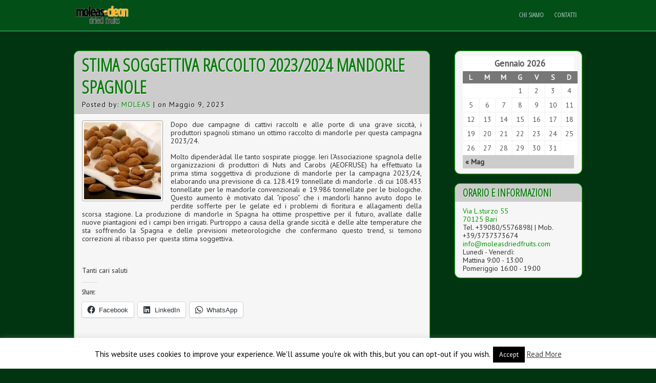

--- FILE ---
content_type: text/html; charset=UTF-8
request_url: https://www.moleasdriedfruits.com/stima-soggettiva-raccolto-2023-2024-mandorle-spagnole/
body_size: 52363
content:
<!DOCTYPE html>
<html lang="it-IT"><head>
<meta charset="UTF-8" />
<meta name="viewport" content="width=device-width" />
<link rel="profile" href="http://gmpg.org/xfn/11" />
<link rel="pingback" href="https://www.moleasdriedfruits.com/xmlrpc.php" />
<meta name='robots' content='index, follow, max-image-preview:large, max-snippet:-1, max-video-preview:-1' />

	<!-- This site is optimized with the Yoast SEO plugin v22.5 - https://yoast.com/wordpress/plugins/seo/ -->
	<title>Stima soggettiva raccolto 2023/2024 Mandorle Spagnole - Moleas Dried Fruits</title>
	<link rel="canonical" href="https://www.moleasdriedfruits.com/stima-soggettiva-raccolto-2023-2024-mandorle-spagnole/" />
	<meta property="og:locale" content="it_IT" />
	<meta property="og:type" content="article" />
	<meta property="og:title" content="Stima soggettiva raccolto 2023/2024 Mandorle Spagnole - Moleas Dried Fruits" />
	<meta property="og:description" content="Dopo due campagne di cattivi raccolti e alle porte di una grave siccità, i produttori spagnoli stimano un ottimo raccolto di mandorle per questa campagna 2023/24. Molto dipenderàdal lle tanto sospirate piogge. Ieri l&#8217;Associazione spagnola delle organizzazioni di produttori di Nuts and Carobs (AEOFRUSE) ha effettuato la prima stima soggettivaRead More ..." />
	<meta property="og:url" content="https://www.moleasdriedfruits.com/stima-soggettiva-raccolto-2023-2024-mandorle-spagnole/" />
	<meta property="og:site_name" content="Moleas Dried Fruits" />
	<meta property="article:published_time" content="2023-05-09T16:23:35+00:00" />
	<meta property="article:modified_time" content="2023-05-09T16:24:11+00:00" />
	<meta property="og:image" content="https://www.moleasdriedfruits.com/wp-content/uploads/2020/05/Mandorle_biologiche_sicilia_01.jpg" />
	<meta property="og:image:width" content="624" />
	<meta property="og:image:height" content="416" />
	<meta property="og:image:type" content="image/jpeg" />
	<meta name="author" content="moleas" />
	<meta name="twitter:card" content="summary_large_image" />
	<meta name="twitter:label1" content="Scritto da" />
	<meta name="twitter:data1" content="moleas" />
	<meta name="twitter:label2" content="Tempo di lettura stimato" />
	<meta name="twitter:data2" content="1 minuto" />
	<script type="application/ld+json" class="yoast-schema-graph">{"@context":"https://schema.org","@graph":[{"@type":"WebPage","@id":"https://www.moleasdriedfruits.com/stima-soggettiva-raccolto-2023-2024-mandorle-spagnole/","url":"https://www.moleasdriedfruits.com/stima-soggettiva-raccolto-2023-2024-mandorle-spagnole/","name":"Stima soggettiva raccolto 2023/2024 Mandorle Spagnole - Moleas Dried Fruits","isPartOf":{"@id":"https://www.moleasdriedfruits.com/#website"},"primaryImageOfPage":{"@id":"https://www.moleasdriedfruits.com/stima-soggettiva-raccolto-2023-2024-mandorle-spagnole/#primaryimage"},"image":{"@id":"https://www.moleasdriedfruits.com/stima-soggettiva-raccolto-2023-2024-mandorle-spagnole/#primaryimage"},"thumbnailUrl":"https://i0.wp.com/www.moleasdriedfruits.com/wp-content/uploads/2020/05/Mandorle_biologiche_sicilia_01.jpg?fit=624%2C416&ssl=1","datePublished":"2023-05-09T16:23:35+00:00","dateModified":"2023-05-09T16:24:11+00:00","author":{"@id":"https://www.moleasdriedfruits.com/#/schema/person/742821f455a7fd368b2d0ac1554991c1"},"breadcrumb":{"@id":"https://www.moleasdriedfruits.com/stima-soggettiva-raccolto-2023-2024-mandorle-spagnole/#breadcrumb"},"inLanguage":"it-IT","potentialAction":[{"@type":"ReadAction","target":["https://www.moleasdriedfruits.com/stima-soggettiva-raccolto-2023-2024-mandorle-spagnole/"]}]},{"@type":"ImageObject","inLanguage":"it-IT","@id":"https://www.moleasdriedfruits.com/stima-soggettiva-raccolto-2023-2024-mandorle-spagnole/#primaryimage","url":"https://i0.wp.com/www.moleasdriedfruits.com/wp-content/uploads/2020/05/Mandorle_biologiche_sicilia_01.jpg?fit=624%2C416&ssl=1","contentUrl":"https://i0.wp.com/www.moleasdriedfruits.com/wp-content/uploads/2020/05/Mandorle_biologiche_sicilia_01.jpg?fit=624%2C416&ssl=1","width":624,"height":416},{"@type":"BreadcrumbList","@id":"https://www.moleasdriedfruits.com/stima-soggettiva-raccolto-2023-2024-mandorle-spagnole/#breadcrumb","itemListElement":[{"@type":"ListItem","position":1,"name":"Home","item":"https://www.moleasdriedfruits.com/"},{"@type":"ListItem","position":2,"name":"Stima soggettiva raccolto 2023/2024 Mandorle Spagnole"}]},{"@type":"WebSite","@id":"https://www.moleasdriedfruits.com/#website","url":"https://www.moleasdriedfruits.com/","name":"Moleas Dried Fruits","description":"Ogni Giorno Svolgiamo Indagini di Mercato","potentialAction":[{"@type":"SearchAction","target":{"@type":"EntryPoint","urlTemplate":"https://www.moleasdriedfruits.com/?s={search_term_string}"},"query-input":"required name=search_term_string"}],"inLanguage":"it-IT"},{"@type":"Person","@id":"https://www.moleasdriedfruits.com/#/schema/person/742821f455a7fd368b2d0ac1554991c1","name":"moleas","image":{"@type":"ImageObject","inLanguage":"it-IT","@id":"https://www.moleasdriedfruits.com/#/schema/person/image/","url":"https://secure.gravatar.com/avatar/4d7f034e35e25a53c5438ada9f77747c?s=96&d=mm&r=g","contentUrl":"https://secure.gravatar.com/avatar/4d7f034e35e25a53c5438ada9f77747c?s=96&d=mm&r=g","caption":"moleas"},"url":"https://www.moleasdriedfruits.com/author/moleas/"}]}</script>
	<!-- / Yoast SEO plugin. -->


<link rel='dns-prefetch' href='//secure.gravatar.com' />
<link rel='dns-prefetch' href='//www.googletagmanager.com' />
<link rel='dns-prefetch' href='//stats.wp.com' />
<link rel='dns-prefetch' href='//fonts.googleapis.com' />
<link rel='dns-prefetch' href='//v0.wordpress.com' />
<link rel='dns-prefetch' href='//i0.wp.com' />
<link rel='dns-prefetch' href='//pagead2.googlesyndication.com' />
<link rel="alternate" type="application/rss+xml" title="Moleas Dried Fruits &raquo; Feed" href="https://www.moleasdriedfruits.com/feed/" />
<link rel="alternate" type="application/rss+xml" title="Moleas Dried Fruits &raquo; Feed dei commenti" href="https://www.moleasdriedfruits.com/comments/feed/" />
<link rel="alternate" type="application/rss+xml" title="Moleas Dried Fruits &raquo; Stima soggettiva raccolto 2023/2024 Mandorle Spagnole Feed dei commenti" href="https://www.moleasdriedfruits.com/stima-soggettiva-raccolto-2023-2024-mandorle-spagnole/feed/" />
<script type="text/javascript">
/* <![CDATA[ */
window._wpemojiSettings = {"baseUrl":"https:\/\/s.w.org\/images\/core\/emoji\/15.0.3\/72x72\/","ext":".png","svgUrl":"https:\/\/s.w.org\/images\/core\/emoji\/15.0.3\/svg\/","svgExt":".svg","source":{"concatemoji":"https:\/\/www.moleasdriedfruits.com\/wp-includes\/js\/wp-emoji-release.min.js?ver=6.5.2"}};
/*! This file is auto-generated */
!function(i,n){var o,s,e;function c(e){try{var t={supportTests:e,timestamp:(new Date).valueOf()};sessionStorage.setItem(o,JSON.stringify(t))}catch(e){}}function p(e,t,n){e.clearRect(0,0,e.canvas.width,e.canvas.height),e.fillText(t,0,0);var t=new Uint32Array(e.getImageData(0,0,e.canvas.width,e.canvas.height).data),r=(e.clearRect(0,0,e.canvas.width,e.canvas.height),e.fillText(n,0,0),new Uint32Array(e.getImageData(0,0,e.canvas.width,e.canvas.height).data));return t.every(function(e,t){return e===r[t]})}function u(e,t,n){switch(t){case"flag":return n(e,"\ud83c\udff3\ufe0f\u200d\u26a7\ufe0f","\ud83c\udff3\ufe0f\u200b\u26a7\ufe0f")?!1:!n(e,"\ud83c\uddfa\ud83c\uddf3","\ud83c\uddfa\u200b\ud83c\uddf3")&&!n(e,"\ud83c\udff4\udb40\udc67\udb40\udc62\udb40\udc65\udb40\udc6e\udb40\udc67\udb40\udc7f","\ud83c\udff4\u200b\udb40\udc67\u200b\udb40\udc62\u200b\udb40\udc65\u200b\udb40\udc6e\u200b\udb40\udc67\u200b\udb40\udc7f");case"emoji":return!n(e,"\ud83d\udc26\u200d\u2b1b","\ud83d\udc26\u200b\u2b1b")}return!1}function f(e,t,n){var r="undefined"!=typeof WorkerGlobalScope&&self instanceof WorkerGlobalScope?new OffscreenCanvas(300,150):i.createElement("canvas"),a=r.getContext("2d",{willReadFrequently:!0}),o=(a.textBaseline="top",a.font="600 32px Arial",{});return e.forEach(function(e){o[e]=t(a,e,n)}),o}function t(e){var t=i.createElement("script");t.src=e,t.defer=!0,i.head.appendChild(t)}"undefined"!=typeof Promise&&(o="wpEmojiSettingsSupports",s=["flag","emoji"],n.supports={everything:!0,everythingExceptFlag:!0},e=new Promise(function(e){i.addEventListener("DOMContentLoaded",e,{once:!0})}),new Promise(function(t){var n=function(){try{var e=JSON.parse(sessionStorage.getItem(o));if("object"==typeof e&&"number"==typeof e.timestamp&&(new Date).valueOf()<e.timestamp+604800&&"object"==typeof e.supportTests)return e.supportTests}catch(e){}return null}();if(!n){if("undefined"!=typeof Worker&&"undefined"!=typeof OffscreenCanvas&&"undefined"!=typeof URL&&URL.createObjectURL&&"undefined"!=typeof Blob)try{var e="postMessage("+f.toString()+"("+[JSON.stringify(s),u.toString(),p.toString()].join(",")+"));",r=new Blob([e],{type:"text/javascript"}),a=new Worker(URL.createObjectURL(r),{name:"wpTestEmojiSupports"});return void(a.onmessage=function(e){c(n=e.data),a.terminate(),t(n)})}catch(e){}c(n=f(s,u,p))}t(n)}).then(function(e){for(var t in e)n.supports[t]=e[t],n.supports.everything=n.supports.everything&&n.supports[t],"flag"!==t&&(n.supports.everythingExceptFlag=n.supports.everythingExceptFlag&&n.supports[t]);n.supports.everythingExceptFlag=n.supports.everythingExceptFlag&&!n.supports.flag,n.DOMReady=!1,n.readyCallback=function(){n.DOMReady=!0}}).then(function(){return e}).then(function(){var e;n.supports.everything||(n.readyCallback(),(e=n.source||{}).concatemoji?t(e.concatemoji):e.wpemoji&&e.twemoji&&(t(e.twemoji),t(e.wpemoji)))}))}((window,document),window._wpemojiSettings);
/* ]]> */
</script>
<style id='wp-emoji-styles-inline-css' type='text/css'>

	img.wp-smiley, img.emoji {
		display: inline !important;
		border: none !important;
		box-shadow: none !important;
		height: 1em !important;
		width: 1em !important;
		margin: 0 0.07em !important;
		vertical-align: -0.1em !important;
		background: none !important;
		padding: 0 !important;
	}
</style>
<link rel='stylesheet' id='wp-block-library-css' href='https://www.moleasdriedfruits.com/wp-includes/css/dist/block-library/style.min.css?ver=6.5.2' type='text/css' media='all' />
<style id='wp-block-library-inline-css' type='text/css'>
.has-text-align-justify{text-align:justify;}
</style>
<link rel='stylesheet' id='mediaelement-css' href='https://www.moleasdriedfruits.com/wp-includes/js/mediaelement/mediaelementplayer-legacy.min.css?ver=4.2.17' type='text/css' media='all' />
<link rel='stylesheet' id='wp-mediaelement-css' href='https://www.moleasdriedfruits.com/wp-includes/js/mediaelement/wp-mediaelement.min.css?ver=6.5.2' type='text/css' media='all' />
<style id='jetpack-sharing-buttons-style-inline-css' type='text/css'>
.jetpack-sharing-buttons__services-list{display:flex;flex-direction:row;flex-wrap:wrap;gap:0;list-style-type:none;margin:5px;padding:0}.jetpack-sharing-buttons__services-list.has-small-icon-size{font-size:12px}.jetpack-sharing-buttons__services-list.has-normal-icon-size{font-size:16px}.jetpack-sharing-buttons__services-list.has-large-icon-size{font-size:24px}.jetpack-sharing-buttons__services-list.has-huge-icon-size{font-size:36px}@media print{.jetpack-sharing-buttons__services-list{display:none!important}}.editor-styles-wrapper .wp-block-jetpack-sharing-buttons{gap:0;padding-inline-start:0}ul.jetpack-sharing-buttons__services-list.has-background{padding:1.25em 2.375em}
</style>
<style id='pdfemb-pdf-embedder-viewer-style-inline-css' type='text/css'>
.wp-block-pdfemb-pdf-embedder-viewer{max-width:none}

</style>
<style id='classic-theme-styles-inline-css' type='text/css'>
/*! This file is auto-generated */
.wp-block-button__link{color:#fff;background-color:#32373c;border-radius:9999px;box-shadow:none;text-decoration:none;padding:calc(.667em + 2px) calc(1.333em + 2px);font-size:1.125em}.wp-block-file__button{background:#32373c;color:#fff;text-decoration:none}
</style>
<style id='global-styles-inline-css' type='text/css'>
body{--wp--preset--color--black: #000000;--wp--preset--color--cyan-bluish-gray: #abb8c3;--wp--preset--color--white: #ffffff;--wp--preset--color--pale-pink: #f78da7;--wp--preset--color--vivid-red: #cf2e2e;--wp--preset--color--luminous-vivid-orange: #ff6900;--wp--preset--color--luminous-vivid-amber: #fcb900;--wp--preset--color--light-green-cyan: #7bdcb5;--wp--preset--color--vivid-green-cyan: #00d084;--wp--preset--color--pale-cyan-blue: #8ed1fc;--wp--preset--color--vivid-cyan-blue: #0693e3;--wp--preset--color--vivid-purple: #9b51e0;--wp--preset--gradient--vivid-cyan-blue-to-vivid-purple: linear-gradient(135deg,rgba(6,147,227,1) 0%,rgb(155,81,224) 100%);--wp--preset--gradient--light-green-cyan-to-vivid-green-cyan: linear-gradient(135deg,rgb(122,220,180) 0%,rgb(0,208,130) 100%);--wp--preset--gradient--luminous-vivid-amber-to-luminous-vivid-orange: linear-gradient(135deg,rgba(252,185,0,1) 0%,rgba(255,105,0,1) 100%);--wp--preset--gradient--luminous-vivid-orange-to-vivid-red: linear-gradient(135deg,rgba(255,105,0,1) 0%,rgb(207,46,46) 100%);--wp--preset--gradient--very-light-gray-to-cyan-bluish-gray: linear-gradient(135deg,rgb(238,238,238) 0%,rgb(169,184,195) 100%);--wp--preset--gradient--cool-to-warm-spectrum: linear-gradient(135deg,rgb(74,234,220) 0%,rgb(151,120,209) 20%,rgb(207,42,186) 40%,rgb(238,44,130) 60%,rgb(251,105,98) 80%,rgb(254,248,76) 100%);--wp--preset--gradient--blush-light-purple: linear-gradient(135deg,rgb(255,206,236) 0%,rgb(152,150,240) 100%);--wp--preset--gradient--blush-bordeaux: linear-gradient(135deg,rgb(254,205,165) 0%,rgb(254,45,45) 50%,rgb(107,0,62) 100%);--wp--preset--gradient--luminous-dusk: linear-gradient(135deg,rgb(255,203,112) 0%,rgb(199,81,192) 50%,rgb(65,88,208) 100%);--wp--preset--gradient--pale-ocean: linear-gradient(135deg,rgb(255,245,203) 0%,rgb(182,227,212) 50%,rgb(51,167,181) 100%);--wp--preset--gradient--electric-grass: linear-gradient(135deg,rgb(202,248,128) 0%,rgb(113,206,126) 100%);--wp--preset--gradient--midnight: linear-gradient(135deg,rgb(2,3,129) 0%,rgb(40,116,252) 100%);--wp--preset--font-size--small: 13px;--wp--preset--font-size--medium: 20px;--wp--preset--font-size--large: 36px;--wp--preset--font-size--x-large: 42px;--wp--preset--spacing--20: 0.44rem;--wp--preset--spacing--30: 0.67rem;--wp--preset--spacing--40: 1rem;--wp--preset--spacing--50: 1.5rem;--wp--preset--spacing--60: 2.25rem;--wp--preset--spacing--70: 3.38rem;--wp--preset--spacing--80: 5.06rem;--wp--preset--shadow--natural: 6px 6px 9px rgba(0, 0, 0, 0.2);--wp--preset--shadow--deep: 12px 12px 50px rgba(0, 0, 0, 0.4);--wp--preset--shadow--sharp: 6px 6px 0px rgba(0, 0, 0, 0.2);--wp--preset--shadow--outlined: 6px 6px 0px -3px rgba(255, 255, 255, 1), 6px 6px rgba(0, 0, 0, 1);--wp--preset--shadow--crisp: 6px 6px 0px rgba(0, 0, 0, 1);}:where(.is-layout-flex){gap: 0.5em;}:where(.is-layout-grid){gap: 0.5em;}body .is-layout-flow > .alignleft{float: left;margin-inline-start: 0;margin-inline-end: 2em;}body .is-layout-flow > .alignright{float: right;margin-inline-start: 2em;margin-inline-end: 0;}body .is-layout-flow > .aligncenter{margin-left: auto !important;margin-right: auto !important;}body .is-layout-constrained > .alignleft{float: left;margin-inline-start: 0;margin-inline-end: 2em;}body .is-layout-constrained > .alignright{float: right;margin-inline-start: 2em;margin-inline-end: 0;}body .is-layout-constrained > .aligncenter{margin-left: auto !important;margin-right: auto !important;}body .is-layout-constrained > :where(:not(.alignleft):not(.alignright):not(.alignfull)){max-width: var(--wp--style--global--content-size);margin-left: auto !important;margin-right: auto !important;}body .is-layout-constrained > .alignwide{max-width: var(--wp--style--global--wide-size);}body .is-layout-flex{display: flex;}body .is-layout-flex{flex-wrap: wrap;align-items: center;}body .is-layout-flex > *{margin: 0;}body .is-layout-grid{display: grid;}body .is-layout-grid > *{margin: 0;}:where(.wp-block-columns.is-layout-flex){gap: 2em;}:where(.wp-block-columns.is-layout-grid){gap: 2em;}:where(.wp-block-post-template.is-layout-flex){gap: 1.25em;}:where(.wp-block-post-template.is-layout-grid){gap: 1.25em;}.has-black-color{color: var(--wp--preset--color--black) !important;}.has-cyan-bluish-gray-color{color: var(--wp--preset--color--cyan-bluish-gray) !important;}.has-white-color{color: var(--wp--preset--color--white) !important;}.has-pale-pink-color{color: var(--wp--preset--color--pale-pink) !important;}.has-vivid-red-color{color: var(--wp--preset--color--vivid-red) !important;}.has-luminous-vivid-orange-color{color: var(--wp--preset--color--luminous-vivid-orange) !important;}.has-luminous-vivid-amber-color{color: var(--wp--preset--color--luminous-vivid-amber) !important;}.has-light-green-cyan-color{color: var(--wp--preset--color--light-green-cyan) !important;}.has-vivid-green-cyan-color{color: var(--wp--preset--color--vivid-green-cyan) !important;}.has-pale-cyan-blue-color{color: var(--wp--preset--color--pale-cyan-blue) !important;}.has-vivid-cyan-blue-color{color: var(--wp--preset--color--vivid-cyan-blue) !important;}.has-vivid-purple-color{color: var(--wp--preset--color--vivid-purple) !important;}.has-black-background-color{background-color: var(--wp--preset--color--black) !important;}.has-cyan-bluish-gray-background-color{background-color: var(--wp--preset--color--cyan-bluish-gray) !important;}.has-white-background-color{background-color: var(--wp--preset--color--white) !important;}.has-pale-pink-background-color{background-color: var(--wp--preset--color--pale-pink) !important;}.has-vivid-red-background-color{background-color: var(--wp--preset--color--vivid-red) !important;}.has-luminous-vivid-orange-background-color{background-color: var(--wp--preset--color--luminous-vivid-orange) !important;}.has-luminous-vivid-amber-background-color{background-color: var(--wp--preset--color--luminous-vivid-amber) !important;}.has-light-green-cyan-background-color{background-color: var(--wp--preset--color--light-green-cyan) !important;}.has-vivid-green-cyan-background-color{background-color: var(--wp--preset--color--vivid-green-cyan) !important;}.has-pale-cyan-blue-background-color{background-color: var(--wp--preset--color--pale-cyan-blue) !important;}.has-vivid-cyan-blue-background-color{background-color: var(--wp--preset--color--vivid-cyan-blue) !important;}.has-vivid-purple-background-color{background-color: var(--wp--preset--color--vivid-purple) !important;}.has-black-border-color{border-color: var(--wp--preset--color--black) !important;}.has-cyan-bluish-gray-border-color{border-color: var(--wp--preset--color--cyan-bluish-gray) !important;}.has-white-border-color{border-color: var(--wp--preset--color--white) !important;}.has-pale-pink-border-color{border-color: var(--wp--preset--color--pale-pink) !important;}.has-vivid-red-border-color{border-color: var(--wp--preset--color--vivid-red) !important;}.has-luminous-vivid-orange-border-color{border-color: var(--wp--preset--color--luminous-vivid-orange) !important;}.has-luminous-vivid-amber-border-color{border-color: var(--wp--preset--color--luminous-vivid-amber) !important;}.has-light-green-cyan-border-color{border-color: var(--wp--preset--color--light-green-cyan) !important;}.has-vivid-green-cyan-border-color{border-color: var(--wp--preset--color--vivid-green-cyan) !important;}.has-pale-cyan-blue-border-color{border-color: var(--wp--preset--color--pale-cyan-blue) !important;}.has-vivid-cyan-blue-border-color{border-color: var(--wp--preset--color--vivid-cyan-blue) !important;}.has-vivid-purple-border-color{border-color: var(--wp--preset--color--vivid-purple) !important;}.has-vivid-cyan-blue-to-vivid-purple-gradient-background{background: var(--wp--preset--gradient--vivid-cyan-blue-to-vivid-purple) !important;}.has-light-green-cyan-to-vivid-green-cyan-gradient-background{background: var(--wp--preset--gradient--light-green-cyan-to-vivid-green-cyan) !important;}.has-luminous-vivid-amber-to-luminous-vivid-orange-gradient-background{background: var(--wp--preset--gradient--luminous-vivid-amber-to-luminous-vivid-orange) !important;}.has-luminous-vivid-orange-to-vivid-red-gradient-background{background: var(--wp--preset--gradient--luminous-vivid-orange-to-vivid-red) !important;}.has-very-light-gray-to-cyan-bluish-gray-gradient-background{background: var(--wp--preset--gradient--very-light-gray-to-cyan-bluish-gray) !important;}.has-cool-to-warm-spectrum-gradient-background{background: var(--wp--preset--gradient--cool-to-warm-spectrum) !important;}.has-blush-light-purple-gradient-background{background: var(--wp--preset--gradient--blush-light-purple) !important;}.has-blush-bordeaux-gradient-background{background: var(--wp--preset--gradient--blush-bordeaux) !important;}.has-luminous-dusk-gradient-background{background: var(--wp--preset--gradient--luminous-dusk) !important;}.has-pale-ocean-gradient-background{background: var(--wp--preset--gradient--pale-ocean) !important;}.has-electric-grass-gradient-background{background: var(--wp--preset--gradient--electric-grass) !important;}.has-midnight-gradient-background{background: var(--wp--preset--gradient--midnight) !important;}.has-small-font-size{font-size: var(--wp--preset--font-size--small) !important;}.has-medium-font-size{font-size: var(--wp--preset--font-size--medium) !important;}.has-large-font-size{font-size: var(--wp--preset--font-size--large) !important;}.has-x-large-font-size{font-size: var(--wp--preset--font-size--x-large) !important;}
.wp-block-navigation a:where(:not(.wp-element-button)){color: inherit;}
:where(.wp-block-post-template.is-layout-flex){gap: 1.25em;}:where(.wp-block-post-template.is-layout-grid){gap: 1.25em;}
:where(.wp-block-columns.is-layout-flex){gap: 2em;}:where(.wp-block-columns.is-layout-grid){gap: 2em;}
.wp-block-pullquote{font-size: 1.5em;line-height: 1.6;}
</style>
<link rel='stylesheet' id='cookie-law-info-css' href='https://www.moleasdriedfruits.com/wp-content/plugins/cookie-law-info/legacy/public/css/cookie-law-info-public.css?ver=3.2.1' type='text/css' media='all' />
<link rel='stylesheet' id='cookie-law-info-gdpr-css' href='https://www.moleasdriedfruits.com/wp-content/plugins/cookie-law-info/legacy/public/css/cookie-law-info-gdpr.css?ver=3.2.1' type='text/css' media='all' />
<link rel='stylesheet' id='green-style-css' href='https://www.moleasdriedfruits.com/wp-content/themes/green-eye/style.css?ver=6.5.2' type='text/css' media='all' />
<link rel='stylesheet' id='green-gfonts-css' href='//fonts.googleapis.com/css?family=PT+Sans&#038;ver=6.5.2' type='text/css' media='all' />
<link rel='stylesheet' id='green-gfonts1-css' href='//fonts.googleapis.com/css?family=Open+Sans+Condensed%3A300&#038;ver=6.5.2' type='text/css' media='all' />
<link rel='stylesheet' id='social-logos-css' href='https://www.moleasdriedfruits.com/wp-content/plugins/jetpack/_inc/social-logos/social-logos.min.css?ver=13.3.1' type='text/css' media='all' />
<link rel='stylesheet' id='jetpack_css-css' href='https://www.moleasdriedfruits.com/wp-content/plugins/jetpack/css/jetpack.css?ver=13.3.1' type='text/css' media='all' />
<script type="text/javascript" id="jetpack_related-posts-js-extra">
/* <![CDATA[ */
var related_posts_js_options = {"post_heading":"h4"};
/* ]]> */
</script>
<script type="text/javascript" src="https://www.moleasdriedfruits.com/wp-content/plugins/jetpack/_inc/build/related-posts/related-posts.min.js?ver=20240116" id="jetpack_related-posts-js"></script>
<script type="text/javascript" src="https://www.moleasdriedfruits.com/wp-includes/js/jquery/jquery.min.js?ver=3.7.1" id="jquery-core-js"></script>
<script type="text/javascript" src="https://www.moleasdriedfruits.com/wp-includes/js/jquery/jquery-migrate.min.js?ver=3.4.1" id="jquery-migrate-js"></script>
<script type="text/javascript" id="cookie-law-info-js-extra">
/* <![CDATA[ */
var Cli_Data = {"nn_cookie_ids":[],"cookielist":[],"non_necessary_cookies":[],"ccpaEnabled":"","ccpaRegionBased":"","ccpaBarEnabled":"","strictlyEnabled":["necessary","obligatoire"],"ccpaType":"gdpr","js_blocking":"","custom_integration":"","triggerDomRefresh":"","secure_cookies":""};
var cli_cookiebar_settings = {"animate_speed_hide":"500","animate_speed_show":"500","background":"#fff","border":"#444","border_on":"","button_1_button_colour":"#000","button_1_button_hover":"#000000","button_1_link_colour":"#fff","button_1_as_button":"1","button_1_new_win":"","button_2_button_colour":"#333","button_2_button_hover":"#292929","button_2_link_colour":"#444","button_2_as_button":"","button_2_hidebar":"","button_3_button_colour":"#000","button_3_button_hover":"#000000","button_3_link_colour":"#fff","button_3_as_button":"fffffff","button_3_new_win":"fffffff","button_4_button_colour":"#000","button_4_button_hover":"#000000","button_4_link_colour":"#fff","button_4_as_button":"1","button_7_button_colour":"#61a229","button_7_button_hover":"#4e8221","button_7_link_colour":"#fff","button_7_as_button":"1","button_7_new_win":"","font_family":"inherit","header_fix":"","notify_animate_hide":"1","notify_animate_show":"","notify_div_id":"#cookie-law-info-bar","notify_position_horizontal":"right","notify_position_vertical":"bottom","scroll_close":"","scroll_close_reload":"","accept_close_reload":"","reject_close_reload":"","showagain_tab":"1","showagain_background":"#fff","showagain_border":"#000","showagain_div_id":"#cookie-law-info-again","showagain_x_position":"100px","text":"#000","show_once_yn":"","show_once":"10000","logging_on":"","as_popup":"","popup_overlay":"1","bar_heading_text":"","cookie_bar_as":"banner","popup_showagain_position":"bottom-right","widget_position":"left"};
var log_object = {"ajax_url":"https:\/\/www.moleasdriedfruits.com\/wp-admin\/admin-ajax.php"};
/* ]]> */
</script>
<script type="text/javascript" src="https://www.moleasdriedfruits.com/wp-content/plugins/cookie-law-info/legacy/public/js/cookie-law-info-public.js?ver=3.2.1" id="cookie-law-info-js"></script>
<!--[if lt IE 9]>
<script type="text/javascript" src="https://www.moleasdriedfruits.com/wp-content/themes/green-eye/js/html5.js?ver=6.5.2" id="green-html5-js"></script>
<![endif]-->

<!-- Google tag (gtag.js) snippet added by Site Kit -->

<!-- Snippet Google Analytics aggiunto da Site Kit -->
<script type="text/javascript" src="https://www.googletagmanager.com/gtag/js?id=G-VNLZQ6B0HS" id="google_gtagjs-js" async></script>
<script type="text/javascript" id="google_gtagjs-js-after">
/* <![CDATA[ */
window.dataLayer = window.dataLayer || [];function gtag(){dataLayer.push(arguments);}
gtag("set","linker",{"domains":["www.moleasdriedfruits.com"]});
gtag("js", new Date());
gtag("set", "developer_id.dZTNiMT", true);
gtag("config", "G-VNLZQ6B0HS");
/* ]]> */
</script>

<!-- End Google tag (gtag.js) snippet added by Site Kit -->
<link rel="https://api.w.org/" href="https://www.moleasdriedfruits.com/wp-json/" /><link rel="alternate" type="application/json" href="https://www.moleasdriedfruits.com/wp-json/wp/v2/posts/2019" /><link rel="EditURI" type="application/rsd+xml" title="RSD" href="https://www.moleasdriedfruits.com/xmlrpc.php?rsd" />
<meta name="generator" content="WordPress 6.5.2" />
<link rel='shortlink' href='https://wp.me/p8ziKl-wz' />
<link rel="alternate" type="application/json+oembed" href="https://www.moleasdriedfruits.com/wp-json/oembed/1.0/embed?url=https%3A%2F%2Fwww.moleasdriedfruits.com%2Fstima-soggettiva-raccolto-2023-2024-mandorle-spagnole%2F" />
<link rel="alternate" type="text/xml+oembed" href="https://www.moleasdriedfruits.com/wp-json/oembed/1.0/embed?url=https%3A%2F%2Fwww.moleasdriedfruits.com%2Fstima-soggettiva-raccolto-2023-2024-mandorle-spagnole%2F&#038;format=xml" />
<meta name="generator" content="Site Kit by Google 1.125.0" />	<style>img#wpstats{display:none}</style>
		<style data-context="foundation-flickity-css">/*! Flickity v2.0.2
http://flickity.metafizzy.co
---------------------------------------------- */.flickity-enabled{position:relative}.flickity-enabled:focus{outline:0}.flickity-viewport{overflow:hidden;position:relative;height:100%}.flickity-slider{position:absolute;width:100%;height:100%}.flickity-enabled.is-draggable{-webkit-tap-highlight-color:transparent;tap-highlight-color:transparent;-webkit-user-select:none;-moz-user-select:none;-ms-user-select:none;user-select:none}.flickity-enabled.is-draggable .flickity-viewport{cursor:move;cursor:-webkit-grab;cursor:grab}.flickity-enabled.is-draggable .flickity-viewport.is-pointer-down{cursor:-webkit-grabbing;cursor:grabbing}.flickity-prev-next-button{position:absolute;top:50%;width:44px;height:44px;border:none;border-radius:50%;background:#fff;background:hsla(0,0%,100%,.75);cursor:pointer;-webkit-transform:translateY(-50%);transform:translateY(-50%)}.flickity-prev-next-button:hover{background:#fff}.flickity-prev-next-button:focus{outline:0;box-shadow:0 0 0 5px #09f}.flickity-prev-next-button:active{opacity:.6}.flickity-prev-next-button.previous{left:10px}.flickity-prev-next-button.next{right:10px}.flickity-rtl .flickity-prev-next-button.previous{left:auto;right:10px}.flickity-rtl .flickity-prev-next-button.next{right:auto;left:10px}.flickity-prev-next-button:disabled{opacity:.3;cursor:auto}.flickity-prev-next-button svg{position:absolute;left:20%;top:20%;width:60%;height:60%}.flickity-prev-next-button .arrow{fill:#333}.flickity-page-dots{position:absolute;width:100%;bottom:-25px;padding:0;margin:0;list-style:none;text-align:center;line-height:1}.flickity-rtl .flickity-page-dots{direction:rtl}.flickity-page-dots .dot{display:inline-block;width:10px;height:10px;margin:0 8px;background:#333;border-radius:50%;opacity:.25;cursor:pointer}.flickity-page-dots .dot.is-selected{opacity:1}</style><style data-context="foundation-slideout-css">.slideout-menu{position:fixed;left:0;top:0;bottom:0;right:auto;z-index:0;width:256px;overflow-y:auto;-webkit-overflow-scrolling:touch;display:none}.slideout-menu.pushit-right{left:auto;right:0}.slideout-panel{position:relative;z-index:1;will-change:transform}.slideout-open,.slideout-open .slideout-panel,.slideout-open body{overflow:hidden}.slideout-open .slideout-menu{display:block}.pushit{display:none}</style>
<!-- Meta tag Google AdSense aggiunti da Site Kit -->
<meta name="google-adsense-platform-account" content="ca-host-pub-2644536267352236">
<meta name="google-adsense-platform-domain" content="sitekit.withgoogle.com">
<!-- Fine dei meta tag Google AdSense aggiunti da Site Kit -->

<!-- Snippet Google AdSense aggiunto da Site Kit -->
<script type="text/javascript" async="async" src="https://pagead2.googlesyndication.com/pagead/js/adsbygoogle.js?client=ca-pub-2178518671031218&amp;host=ca-host-pub-2644536267352236" crossorigin="anonymous"></script>

<!-- Termina lo snippet Google AdSense aggiunto da Site Kit -->
<link rel="icon" href="https://i0.wp.com/www.moleasdriedfruits.com/wp-content/uploads/2017/03/cropped-Pistacchio-Mandorla-export-660x220-1.jpg?fit=32%2C32&#038;ssl=1" sizes="32x32" />
<link rel="icon" href="https://i0.wp.com/www.moleasdriedfruits.com/wp-content/uploads/2017/03/cropped-Pistacchio-Mandorla-export-660x220-1.jpg?fit=192%2C192&#038;ssl=1" sizes="192x192" />
<link rel="apple-touch-icon" href="https://i0.wp.com/www.moleasdriedfruits.com/wp-content/uploads/2017/03/cropped-Pistacchio-Mandorla-export-660x220-1.jpg?fit=180%2C180&#038;ssl=1" />
<meta name="msapplication-TileImage" content="https://i0.wp.com/www.moleasdriedfruits.com/wp-content/uploads/2017/03/cropped-Pistacchio-Mandorla-export-660x220-1.jpg?fit=270%2C270&#038;ssl=1" />
<style>.ios7.web-app-mode.has-fixed header{ background-color: rgba(57,135,1,.88);}</style>
</head>

<body class="post-template-default single single-post postid-2019 single-format-standard" >
  		<a class="skip-link screen-reader-text" href="#content">Skip to Content</a>
   
      <div id ="header" class="small">
      <div class ="header-content">
		<!-- Site Titele and Description Goes Here -->
        <a href="https://www.moleasdriedfruits.com/"><img class="slogo site-logos" src="https://www.moleasdriedfruits.com/wp-content/uploads/2017/03/cropped-thumbs_logo.png"/></a>
                
  		<h2 class="site-title-hidden">Ogni Giorno Svolgiamo Indagini di Mercato</h2>
                
        
        <!-- Site Main Menu Goes Here -->
        <nav id="green-main-menu">
		<div class="menu-menu-1-container"><ul id="menu-menu-1" class="m-menu"><li id="menu-item-98" class="menu-item menu-item-type-post_type menu-item-object-page menu-item-98"><a href="https://www.moleasdriedfruits.com/chisiamo/">Chi siamo</a></li>
<li id="menu-item-99" class="menu-item menu-item-type-post_type menu-item-object-page menu-item-99"><a href="https://www.moleasdriedfruits.com/contatti/">Contatti</a></li>
</ul></div>        </nav>
      
      </div><!-- header-content -->
      </div><!-- header -->
      <div class="clear"> </div>
      
      
	  <div id="container">
<div id="content">
          <div class="post-container">
		            	<h1 class="page-title">Stima soggettiva raccolto 2023/2024 Mandorle Spagnole</h1>
            <p class="postmetadataw">Posted by: <a href="https://www.moleasdriedfruits.com/author/moleas/" title="Articoli scritti da moleas" rel="author">moleas</a> | on Maggio 9, 2023</p>
                        
            <div class="content-ver-sep"> </div>
            <div class="entrytext"><img width="150" height="150" src="https://i0.wp.com/www.moleasdriedfruits.com/wp-content/uploads/2020/05/Mandorle_biologiche_sicilia_01.jpg?resize=150%2C150&amp;ssl=1" class="attachment-thumbnail size-thumbnail wp-post-image" alt="" decoding="async" srcset="https://i0.wp.com/www.moleasdriedfruits.com/wp-content/uploads/2020/05/Mandorle_biologiche_sicilia_01.jpg?resize=150%2C150&amp;ssl=1 150w, https://i0.wp.com/www.moleasdriedfruits.com/wp-content/uploads/2020/05/Mandorle_biologiche_sicilia_01.jpg?resize=144%2C144&amp;ssl=1 144w, https://i0.wp.com/www.moleasdriedfruits.com/wp-content/uploads/2020/05/Mandorle_biologiche_sicilia_01.jpg?zoom=2&amp;resize=150%2C150&amp;ssl=1 300w, https://i0.wp.com/www.moleasdriedfruits.com/wp-content/uploads/2020/05/Mandorle_biologiche_sicilia_01.jpg?zoom=3&amp;resize=150%2C150&amp;ssl=1 450w" sizes="(max-width: 150px) 100vw, 150px" data-attachment-id="611" data-permalink="https://www.moleasdriedfruits.com/mercato-mandorle-biologiche/mandorle_biologiche_sicilia_01/" data-orig-file="https://i0.wp.com/www.moleasdriedfruits.com/wp-content/uploads/2020/05/Mandorle_biologiche_sicilia_01.jpg?fit=624%2C416&amp;ssl=1" data-orig-size="624,416" data-comments-opened="0" data-image-meta="{&quot;aperture&quot;:&quot;0&quot;,&quot;credit&quot;:&quot;&quot;,&quot;camera&quot;:&quot;&quot;,&quot;caption&quot;:&quot;&quot;,&quot;created_timestamp&quot;:&quot;0&quot;,&quot;copyright&quot;:&quot;&quot;,&quot;focal_length&quot;:&quot;0&quot;,&quot;iso&quot;:&quot;0&quot;,&quot;shutter_speed&quot;:&quot;0&quot;,&quot;title&quot;:&quot;&quot;,&quot;orientation&quot;:&quot;0&quot;}" data-image-title="Mandorle_biologiche_sicilia_01" data-image-description="" data-image-caption="" data-medium-file="https://i0.wp.com/www.moleasdriedfruits.com/wp-content/uploads/2020/05/Mandorle_biologiche_sicilia_01.jpg?fit=300%2C200&amp;ssl=1" data-large-file="https://i0.wp.com/www.moleasdriedfruits.com/wp-content/uploads/2020/05/Mandorle_biologiche_sicilia_01.jpg?fit=600%2C400&amp;ssl=1" />			<p><span class="jCAhz ChMk0b"><span class="ryNqvb">Dopo due campagne di cattivi raccolti e alle porte di una grave siccità, i produttori spagnoli stimano un ottimo raccolto di mandorle per questa campagna 2023/24.</span></span></p>
<div class="moz-forward-container">
<p>Molto<span class="jCAhz ChMk0b"><span class="ryNqvb"> dipenderà</span></span><span class="jCAhz ChMk0b"><span class="ryNqvb">dal lle tanto sospirate piogge.</span></span> <span class="jCAhz ChMk0b"><span class="ryNqvb">Ieri l&#8217;Associazione spagnola delle organizzazioni di produttori di</span></span> <span class="jCAhz ChMk0b"><span class="ryNqvb">Nuts and Carobs (AEOFRUSE) ha effettuato la prima stima soggettiva di</span></span> <span class="jCAhz ChMk0b"><span class="ryNqvb">produzione di mandorle per la campagna 2023/24, elaborando una previsione</span></span> <span class="jCAhz ChMk0b"><span class="ryNqvb">di ca. 128.419 tonnellate di mandorle .</span></span> <span class="jCAhz ChMk0b"><span class="ryNqvb">di cui 108.433 tonnellate per le mandorle convenzionali e 19.986 tonnellate per le biologiche.</span></span> <span class="jCAhz ChMk0b"><span class="ryNqvb">Questo aumento è motivato dal &#8220;riposo&#8221; che i mandorli hanno avuto dopo</span></span> <span class="jCAhz ChMk0b"><span class="ryNqvb">le perdite sofferte per le gelate ed i problemi di fioritura e allagamenti della scorsa stagione.</span></span> <span class="jCAhz ChMk0b"><span class="ryNqvb">La produzione di mandorle in Spagna ha ottime prospettive per il futuro, </span></span><span class="jCAhz ChMk0b"><span class="ryNqvb">avallate dalle nuove piantagioni ed i campi ben irrigati. </span></span> <span class="jCAhz ChMk0b"><span class="ryNqvb">Purtroppo a causa della grande siccità e delle alte temperature che sta soffrendo la Spagna e delle previsioni</span></span> <span class="jCAhz ChMk0b"><span class="ryNqvb"> meteorologiche che confermano questo trend, si temono correzioni al ribasso per questa stima soggettiva.</span></span></p>
<p>&nbsp;</p>
</div>
<p>Tanti cari saluti</p>
<div class="sharedaddy sd-sharing-enabled"><div class="robots-nocontent sd-block sd-social sd-social-icon-text sd-sharing"><h3 class="sd-title">Share:</h3><div class="sd-content"><ul><li class="share-facebook"><a rel="nofollow noopener noreferrer" data-shared="sharing-facebook-2019" class="share-facebook sd-button share-icon" href="https://www.moleasdriedfruits.com/stima-soggettiva-raccolto-2023-2024-mandorle-spagnole/?share=facebook" target="_blank" title="Fai clic per condividere su Facebook" ><span>Facebook</span></a></li><li class="share-linkedin"><a rel="nofollow noopener noreferrer" data-shared="sharing-linkedin-2019" class="share-linkedin sd-button share-icon" href="https://www.moleasdriedfruits.com/stima-soggettiva-raccolto-2023-2024-mandorle-spagnole/?share=linkedin" target="_blank" title="Fai clic qui per condividere su LinkedIn" ><span>LinkedIn</span></a></li><li class="share-jetpack-whatsapp"><a rel="nofollow noopener noreferrer" data-shared="" class="share-jetpack-whatsapp sd-button share-icon" href="https://www.moleasdriedfruits.com/stima-soggettiva-raccolto-2023-2024-mandorle-spagnole/?share=jetpack-whatsapp" target="_blank" title="Fai clic per condividere su WhatsApp" ><span>WhatsApp</span></a></li><li class="share-end"></li></ul></div></div></div>
<div id='jp-relatedposts' class='jp-relatedposts' >
	<h3 class="jp-relatedposts-headline"><em>Correlati</em></h3>
</div>            </div>
            <div class="clear"> </div>
            <div class="up-bottom-border">
                        
            <p class="postmetadata">Posted in <a href="https://www.moleasdriedfruits.com/category/frutta-secca/" rel="category tag">Frutta Secca</a> |   <a href="https://www.moleasdriedfruits.com/stima-soggettiva-raccolto-2023-2024-mandorle-spagnole/#respond">No Comments &#187;</a> Tags: <a href="https://www.moleasdriedfruits.com/tag/almonds/" rel="tag">almonds</a>, <a href="https://www.moleasdriedfruits.com/tag/mandorle/" rel="tag">mandorle</a>, <a href="https://www.moleasdriedfruits.com/tag/market/" rel="tag">market</a>, <a href="https://www.moleasdriedfruits.com/tag/mercato/" rel="tag">mercato</a> </p><br />
            <div class="floatleft">&laquo; <a href="https://www.moleasdriedfruits.com/raccolto-mandorle-australiane-2023/" rel="prev">Raccolto Mandorle Australiane 2023</a></div>
			<div class="floatright"></div><br /><br />
            
                      	</div>
			
			          	            
          <!-- End the Loop. -->          
        	
			
<div id="commentsbox">
			<p class="watermark">Comments are Closed</p>
	</div>
            
</div></div>			
<div id="right-sidebar">
<aside id="calendar-2" class="widget widget_calendar"><div id="calendar_wrap" class="calendar_wrap"><table id="wp-calendar" class="wp-calendar-table">
	<caption>Gennaio 2026</caption>
	<thead>
	<tr>
		<th scope="col" title="lunedì">L</th>
		<th scope="col" title="martedì">M</th>
		<th scope="col" title="mercoledì">M</th>
		<th scope="col" title="giovedì">G</th>
		<th scope="col" title="venerdì">V</th>
		<th scope="col" title="sabato">S</th>
		<th scope="col" title="domenica">D</th>
	</tr>
	</thead>
	<tbody>
	<tr>
		<td colspan="3" class="pad">&nbsp;</td><td>1</td><td>2</td><td>3</td><td>4</td>
	</tr>
	<tr>
		<td>5</td><td>6</td><td>7</td><td>8</td><td>9</td><td>10</td><td>11</td>
	</tr>
	<tr>
		<td>12</td><td>13</td><td>14</td><td>15</td><td>16</td><td>17</td><td>18</td>
	</tr>
	<tr>
		<td>19</td><td>20</td><td>21</td><td id="today">22</td><td>23</td><td>24</td><td>25</td>
	</tr>
	<tr>
		<td>26</td><td>27</td><td>28</td><td>29</td><td>30</td><td>31</td>
		<td class="pad" colspan="1">&nbsp;</td>
	</tr>
	</tbody>
	</table><nav aria-label="Mesi precedenti e successivi" class="wp-calendar-nav">
		<span class="wp-calendar-nav-prev"><a href="https://www.moleasdriedfruits.com/2023/05/">&laquo; Mag</a></span>
		<span class="pad">&nbsp;</span>
		<span class="wp-calendar-nav-next">&nbsp;</span>
	</nav></div></aside><aside id="widget_contact_info-2" class="widget widget_contact_info"><h3 class="widget-title">Orario e informazioni</h3><div itemscope itemtype="http://schema.org/LocalBusiness"><div class="confit-address" itemscope itemtype="http://schema.org/PostalAddress" itemprop="address"><a href="https://maps.google.com/maps?z=16&#038;q=via%2Bl.sturzo%2B55%2B70125%2Bbari%C2%A0" target="_blank" rel="noopener noreferrer">Via L.sturzo 55<br/>70125 Bari </a></div><div class="confit-phone"><span itemprop="telephone">Tel. +39080/5576898|         | Mob. +39/3737373674</span></div><div class="confit-email"><a href="mailto:info@moleasdriedfruits.com">info@moleasdriedfruits.com</a></div><div class="confit-hours" itemprop="openingHours"> Lunedi - Venerdì: <br/>Mattina 9:00 - 13:00<br/>Pomeriggio 16:00 - 19:00 </div></div></aside>
</div>

</div><!-- container -->

<div class="content-ver-sep"></div>
<div id="footer">

<div id="footer-content">

<div id="footer-sidebar">
	<div class="footer-widget first-widget">
		<aside id="text-8" class="widget widget_text">			<div class="textwidget"><p><script async src="https://pagead2.googlesyndication.com/pagead/js/adsbygoogle.js"></script><br />
<!-- moleas --><br />
<ins class="adsbygoogle" style="display: block;" data-ad-client="ca-pub-2178518671031218" data-ad-slot="5044339439" data-ad-format="auto" data-full-width-responsive="true"></ins><br />
<script>
     (adsbygoogle = window.adsbygoogle || []).push({});
</script></p>
</div>
		</aside><aside id="custom_html-2" class="widget_text widget widget_custom_html"><div class="textwidget custom-html-widget"><script data-ad-client="ca-pub-2178518671031218" async src="https://pagead2.googlesyndication.com/pagead/js/adsbygoogle.js"></script>

</div></aside>	</div><!-- #first .widget-area -->

	<div class="footer-widget widgets">
			</div><!-- #second .widget-area -->

	<div class="footer-widget widgets">
			</div><!-- #third .widget-area -->
	
	<div class="footer-widget widgets">
			</div><!-- #fourth .widget-area -->

</div><!-- #footerwidget --></div> <!-- footer-content -->
</div> <!-- footer -->
<div class="content-ver-sep"></div>
<div id="creditline">&copy; 2026: Moleas Dried Fruits  <span class="credit">| GREEN EYE Theme by: <a href="https://d5creation.com" target="_blank"> D5 Creation</a> | Powered by: <a href="http://wordpress.org" target="_blank">WordPress</a></span></div>
<!--googleoff: all--><div id="cookie-law-info-bar" data-nosnippet="true"><span>This website uses cookies to improve your experience. We'll assume you're ok with this, but you can opt-out if you wish.<a role='button' data-cli_action="accept" id="cookie_action_close_header" class="medium cli-plugin-button cli-plugin-main-button cookie_action_close_header cli_action_button wt-cli-accept-btn">Accept</a> <a href="http://www.moleasdriedfruits.com" id="CONSTANT_OPEN_URL" target="_blank" class="cli-plugin-main-link">Read More</a></span></div><div id="cookie-law-info-again" data-nosnippet="true"><span id="cookie_hdr_showagain">Privacy &amp; Cookies Policy</span></div><div class="cli-modal" data-nosnippet="true" id="cliSettingsPopup" tabindex="-1" role="dialog" aria-labelledby="cliSettingsPopup" aria-hidden="true">
  <div class="cli-modal-dialog" role="document">
	<div class="cli-modal-content cli-bar-popup">
		  <button type="button" class="cli-modal-close" id="cliModalClose">
			<svg class="" viewBox="0 0 24 24"><path d="M19 6.41l-1.41-1.41-5.59 5.59-5.59-5.59-1.41 1.41 5.59 5.59-5.59 5.59 1.41 1.41 5.59-5.59 5.59 5.59 1.41-1.41-5.59-5.59z"></path><path d="M0 0h24v24h-24z" fill="none"></path></svg>
			<span class="wt-cli-sr-only">Chiudi</span>
		  </button>
		  <div class="cli-modal-body">
			<div class="cli-container-fluid cli-tab-container">
	<div class="cli-row">
		<div class="cli-col-12 cli-align-items-stretch cli-px-0">
			<div class="cli-privacy-overview">
				<h4>Privacy Overview</h4>				<div class="cli-privacy-content">
					<div class="cli-privacy-content-text">This website uses cookies to improve your experience while you navigate through the website. Out of these, the cookies that are categorized as necessary are stored on your browser as they are essential for the working of basic functionalities of the website. We also use third-party cookies that help us analyze and understand how you use this website. These cookies will be stored in your browser only with your consent. You also have the option to opt-out of these cookies. But opting out of some of these cookies may affect your browsing experience.</div>
				</div>
				<a class="cli-privacy-readmore" aria-label="Mostra altro" role="button" data-readmore-text="Mostra altro" data-readless-text="Mostra meno"></a>			</div>
		</div>
		<div class="cli-col-12 cli-align-items-stretch cli-px-0 cli-tab-section-container">
												<div class="cli-tab-section">
						<div class="cli-tab-header">
							<a role="button" tabindex="0" class="cli-nav-link cli-settings-mobile" data-target="necessary" data-toggle="cli-toggle-tab">
								Necessary							</a>
															<div class="wt-cli-necessary-checkbox">
									<input type="checkbox" class="cli-user-preference-checkbox"  id="wt-cli-checkbox-necessary" data-id="checkbox-necessary" checked="checked"  />
									<label class="form-check-label" for="wt-cli-checkbox-necessary">Necessary</label>
								</div>
								<span class="cli-necessary-caption">Sempre abilitato</span>
													</div>
						<div class="cli-tab-content">
							<div class="cli-tab-pane cli-fade" data-id="necessary">
								<div class="wt-cli-cookie-description">
									Necessary cookies are absolutely essential for the website to function properly. This category only includes cookies that ensures basic functionalities and security features of the website. These cookies do not store any personal information.								</div>
							</div>
						</div>
					</div>
																	<div class="cli-tab-section">
						<div class="cli-tab-header">
							<a role="button" tabindex="0" class="cli-nav-link cli-settings-mobile" data-target="non-necessary" data-toggle="cli-toggle-tab">
								Non-necessary							</a>
															<div class="cli-switch">
									<input type="checkbox" id="wt-cli-checkbox-non-necessary" class="cli-user-preference-checkbox"  data-id="checkbox-non-necessary" checked='checked' />
									<label for="wt-cli-checkbox-non-necessary" class="cli-slider" data-cli-enable="Abilitato" data-cli-disable="Disabilitato"><span class="wt-cli-sr-only">Non-necessary</span></label>
								</div>
													</div>
						<div class="cli-tab-content">
							<div class="cli-tab-pane cli-fade" data-id="non-necessary">
								<div class="wt-cli-cookie-description">
									Any cookies that may not be particularly necessary for the website to function and is used specifically to collect user personal data via analytics, ads, other embedded contents are termed as non-necessary cookies. It is mandatory to procure user consent prior to running these cookies on your website.								</div>
							</div>
						</div>
					</div>
										</div>
	</div>
</div>
		  </div>
		  <div class="cli-modal-footer">
			<div class="wt-cli-element cli-container-fluid cli-tab-container">
				<div class="cli-row">
					<div class="cli-col-12 cli-align-items-stretch cli-px-0">
						<div class="cli-tab-footer wt-cli-privacy-overview-actions">
						
															<a id="wt-cli-privacy-save-btn" role="button" tabindex="0" data-cli-action="accept" class="wt-cli-privacy-btn cli_setting_save_button wt-cli-privacy-accept-btn cli-btn">ACCETTA E SALVA</a>
													</div>
						
					</div>
				</div>
			</div>
		</div>
	</div>
  </div>
</div>
<div class="cli-modal-backdrop cli-fade cli-settings-overlay"></div>
<div class="cli-modal-backdrop cli-fade cli-popupbar-overlay"></div>
<!--googleon: all--><!-- Powered by WPtouch: 4.3.57 -->
	<script type="text/javascript">
		window.WPCOM_sharing_counts = {"https:\/\/www.moleasdriedfruits.com\/stima-soggettiva-raccolto-2023-2024-mandorle-spagnole\/":2019};
	</script>
				<script type="text/javascript" src="https://www.moleasdriedfruits.com/wp-content/plugins/jetpack/jetpack_vendor/automattic/jetpack-image-cdn/dist/image-cdn.js?minify=false&amp;ver=132249e245926ae3e188" id="jetpack-photon-js"></script>
<script type="text/javascript" src="https://stats.wp.com/e-202604.js" id="jetpack-stats-js" data-wp-strategy="defer"></script>
<script type="text/javascript" id="jetpack-stats-js-after">
/* <![CDATA[ */
_stq = window._stq || [];
_stq.push([ "view", JSON.parse("{\"v\":\"ext\",\"blog\":\"126624233\",\"post\":\"2019\",\"tz\":\"1\",\"srv\":\"www.moleasdriedfruits.com\",\"j\":\"1:13.3.1\"}") ]);
_stq.push([ "clickTrackerInit", "126624233", "2019" ]);
/* ]]> */
</script>
<script type="text/javascript" id="sharing-js-js-extra">
/* <![CDATA[ */
var sharing_js_options = {"lang":"en","counts":"1","is_stats_active":"1"};
/* ]]> */
</script>
<script type="text/javascript" src="https://www.moleasdriedfruits.com/wp-content/plugins/jetpack/_inc/build/sharedaddy/sharing.min.js?ver=13.3.1" id="sharing-js-js"></script>
<script type="text/javascript" id="sharing-js-js-after">
/* <![CDATA[ */
var windowOpen;
			( function () {
				function matches( el, sel ) {
					return !! (
						el.matches && el.matches( sel ) ||
						el.msMatchesSelector && el.msMatchesSelector( sel )
					);
				}

				document.body.addEventListener( 'click', function ( event ) {
					if ( ! event.target ) {
						return;
					}

					var el;
					if ( matches( event.target, 'a.share-facebook' ) ) {
						el = event.target;
					} else if ( event.target.parentNode && matches( event.target.parentNode, 'a.share-facebook' ) ) {
						el = event.target.parentNode;
					}

					if ( el ) {
						event.preventDefault();

						// If there's another sharing window open, close it.
						if ( typeof windowOpen !== 'undefined' ) {
							windowOpen.close();
						}
						windowOpen = window.open( el.getAttribute( 'href' ), 'wpcomfacebook', 'menubar=1,resizable=1,width=600,height=400' );
						return false;
					}
				} );
			} )();
var windowOpen;
			( function () {
				function matches( el, sel ) {
					return !! (
						el.matches && el.matches( sel ) ||
						el.msMatchesSelector && el.msMatchesSelector( sel )
					);
				}

				document.body.addEventListener( 'click', function ( event ) {
					if ( ! event.target ) {
						return;
					}

					var el;
					if ( matches( event.target, 'a.share-linkedin' ) ) {
						el = event.target;
					} else if ( event.target.parentNode && matches( event.target.parentNode, 'a.share-linkedin' ) ) {
						el = event.target.parentNode;
					}

					if ( el ) {
						event.preventDefault();

						// If there's another sharing window open, close it.
						if ( typeof windowOpen !== 'undefined' ) {
							windowOpen.close();
						}
						windowOpen = window.open( el.getAttribute( 'href' ), 'wpcomlinkedin', 'menubar=1,resizable=1,width=580,height=450' );
						return false;
					}
				} );
			} )();
/* ]]> */
</script>
</body>

</html>

--- FILE ---
content_type: text/html; charset=utf-8
request_url: https://www.google.com/recaptcha/api2/aframe
body_size: 267
content:
<!DOCTYPE HTML><html><head><meta http-equiv="content-type" content="text/html; charset=UTF-8"></head><body><script nonce="hf2GIRKEmPOUub5i4w90Og">/** Anti-fraud and anti-abuse applications only. See google.com/recaptcha */ try{var clients={'sodar':'https://pagead2.googlesyndication.com/pagead/sodar?'};window.addEventListener("message",function(a){try{if(a.source===window.parent){var b=JSON.parse(a.data);var c=clients[b['id']];if(c){var d=document.createElement('img');d.src=c+b['params']+'&rc='+(localStorage.getItem("rc::a")?sessionStorage.getItem("rc::b"):"");window.document.body.appendChild(d);sessionStorage.setItem("rc::e",parseInt(sessionStorage.getItem("rc::e")||0)+1);localStorage.setItem("rc::h",'1769111625416');}}}catch(b){}});window.parent.postMessage("_grecaptcha_ready", "*");}catch(b){}</script></body></html>

--- FILE ---
content_type: text/css
request_url: https://www.moleasdriedfruits.com/wp-content/themes/green-eye/style.css?ver=6.5.2
body_size: 7089
content:
/*
Theme Name: GREEN EYE 
Theme URI: https://d5creation.com/theme/green-eye/

Author: D5 Creation
Author URI: https://d5creation.com/

Description: GREEN EYE is a CSS3 Powered and WordPress Latest Version Ready Responsive Theme for Environment Friendly Institutions or Companies running on Green Energy. GREEN EYE is Responsive, Super Elegant and Professional Theme which will be adjusted automatically with all smart devices. You can Visit the GREEN EYE Demo Here: http://demo.d5creation.com/themes/?theme=GREEN%20EYE

Version: 2.3

Tags: two-columns, right-sidebar, custom-header, custom-background, custom-menu, threaded-comments, sticky-post, rtl-language-support, front-page-post-form, full-width-template, theme-options, blog, portfolio, entertainment, translation-ready 

License: GNU General Public License v2 or later
License URI: http://www.gnu.org/licenses/gpl-2.0.html

GREEN WordPress Theme, Copyright 2012-2020: D5 Creation (www.d5creation.com)
GREEN is distributed under the terms of the GNU GPL

Text Domain: green-eye

Requires at least: 5.0
Requires PHP: 5.6
Tested up to: 6.0.2

*/

/* =Reset default browser CSS. Based on work by Eric Meyer: http://meyerweb.com/eric/tools/css/reset/index.html
-------------------------------------------------------------- */

html, body, div, span, applet, object, iframe,
h1, h2, h3, h4, h5, h6, p, blockquote, pre,
a, abbr, acronym, address, big, cite, code,
del, dfn, em, font, ins, kbd, q, s, samp,
small, strike, strong, sub, sup, tt, var,
dl, dt, dd, ol, ul, li,
fieldset, form, label, legend,
table, caption, tbody, tfoot, thead, tr, th, td{border:0;font-family:inherit;font-size:100%;font-style:inherit;font-weight:inherit;margin:0;outline:0;padding:0;vertical-align:baseline;}
:focus{outline:0;}
body{line-height:1;}
ol,
ul{list-style:none;}
table{border-collapse:separate;border-spacing:0;}
caption, th, td{font-weight:normal;text-align:left;}
blockquote:before,
blockquote:after,
q:before,
q:after{content:"";}
blockquote,
q{quotes:"" "";}
a img{border:0;}
article,
aside,
details,
figcaption,
figure,
footer,
header,
hgroup,
menu,
nav,
section{display:block;}

.alignnone{margin:5px 20px 20px 0;}
.aligncenter,
div.aligncenter{display:block;margin:5px auto 5px auto;}
.alignright{float:right;margin:5px 0 20px 20px;}
.alignleft{float:left;margin:5px 20px 20px 0;}
.aligncenter{display:block;margin:5px auto 5px auto;}
a img.alignright{float:right;margin:5px 0 20px 20px;}
a img.alignnone{margin:5px 20px 20px 0;}
a img.alignleft{float:left;margin:5px 20px 20px 0;}
a img.aligncenter{display:block;margin-left:auto;margin-right:auto}
.wp-caption{background:#fff;border:1px solid #f0f0f0;max-width:96%;padding:5px 3px 10px;text-align:center;}
.wp-caption.alignnone{margin:5px 20px 20px 0;}
.wp-caption.alignleft{margin:5px 20px 20px 0;}
.wp-caption.alignright{margin:5px 0 20px 20px;}
.wp-caption img{border:0 none;height:auto;margin:0;max-width:98.5%;padding:0;width:auto;}
.wp-caption p.wp-caption-text{font-size:11px;line-height:17px;margin:0;padding:0 4px 5px;}
body{color:#cae0d0;font-family:'PT Sans','Helvetica Neueu',helvetica,arial,sans-serif;font-size:12px;line-height:1.15;min-width:1050px;word-wrap:break-word;background:#013410;}
div, p, a, li, img, button, ul, input{transition:all 0.5s;}
input[type="reset"], input[type="button"], input[type="submit"]{transition:all .5s;}
img{max-width:100%;border:0 none;}
#container{width:990px;margin:100px auto 40px;}
#header{background:#024f18;width:100%;z-index:10000;font-family:'Open Sans Condensed','Helvetica Neueu',helvetica,arial,sans-serif;}
.header-content{width:990px;margin:auto; display: flex; justify-content: space-between; align-items: center; flex-wrap: wrap; }
.fpheader .header-content { justify-content: center; }
.large{height:50px;border-bottom:1px solid #025c1c;font-weight:bold;margin-bottom:-50px;}
.small{height:auto;border-bottom:1px solid #43c382;font-weight:bold;position:fixed;top:0;box-shadow:0 0 3px 1px #333333;}
#header-fpage{height:110px;background:#caefd5;}
img.site-logol, h1.site-logol {max-width:450px; max-height:100px;padding:5px 0; float:left; display:block; font-size: 40px; color: #4ba614; line-height: 1.5;}
img.site-logos, h1.site-logos{max-width:450px;max-height:50px;padding:5px 0; float:left;z-index:10001;display:block; font-size: 35px; margin: 0;  }
.site-title-hidden{display:none;}
#content{float:left;width:70%;}
#content-full{width:990px;}
.content-ver-sep{background:none repeat scroll 0 0 #01250B;border-bottom:1px solid #025C1D;clear:both;height:2px;}
.post-container .content-ver-sep{background:#CCCCCC;border-bottom:2px solid #FFFFFF;clear:both;height:1px;margin:0 -15px 10px;}
.lsep{background:url("images/lsep.png") no-repeat scroll top center #CCCCCC;clear:both;height:20px;margin:10px auto;}
#right-sidebar{float:right;width:25%;}
#footer { background: #024F18; clear: both; min-width: 990px; }
#footer-content { margin: 0 auto; width: 990px; }
#footer-sidebar{overflow:hidden; display: flex; justify-content: center; flex-wrap: wrap; margin: 0 -15px; }
#creditline{font-size:13px;margin:0 auto;padding:10px;text-align:center;width:990px;}
#creditline a{font-weight:bold;}
#social{display:table;float:left;margin:30px;}
.facebook-link{background:url("images/fbicon.png") no-repeat scroll center 50% transparent;}
.twitter-link{background:url("images/twittericon.png") no-repeat scroll center 50% transparent;}
.gplus-link{background:url("images/gplusicon.png") no-repeat scroll center 50% transparent;}
.li-link{background:url("images/liicon.png") no-repeat scroll center 50% transparent;}
.feed-link{background:url("images/feedicon.png") no-repeat scroll center 50% transparent;}
.facebook-link,
.twitter-link,
.gplus-link,
.li-link,
.feed-link{float:left;margin:2px 5px;padding:20px;border-radius:20px;background-color:#04D785;box-shadow:0 0 5px 1px #FFFFFF;opacity:.5;}
.facebook-link:hover,
.twitter-link:hover,
.gplus-link:hover,
.li-link:hover,
.feed-link:hover{opacity:1;box-shadow:0 0 5px 1px #057c4e;}

.small #green-main-menu{width:auto;float:right;}
#green-main-menu{display:block;text-align:center;width:990px;}
.small .m-menu a{padding:10px;font-size:13px;}
.large .m-menu a{padding:15px 15px 30px;font-size:17px;}
.large .m-menu ul a, .small .m-menu ul a{padding:10px;font-size:13px;font-family:'PT Sans','Helvetica Neueu',helvetica,arial,sans-serif;}
.m-menu{margin:0;padding:10px 0 0 0;list-style:none;line-height:1;display:inline-block;position:relative;}
.m-menu li{float:left;padding:0 0 10px 0;position:relative;line-height:0;}
.m-menu a{display:block;min-width:40px;position:relative;text-align:center;text-transform:uppercase;word-spacing:2px;text-shadow:0 1px 0 #000;}
.m-menu li:hover > a,
.m-menu li:focus > a,
.m-menu .current-menu-item > a,
.m-menu .current-menu-parent > a,
.m-menu .current-menu-ancestor ul > a,
.m-menu .current_page_item ul > a,
.m-menu .current_page_ancestor ul > a{color:#13f41e;text-decoration:none;}
html .m-menu li a:hover, html .m-menu li a:focus{color:#13f41e;}
.m-menu ul li:hover > a,
.m-menu ul li:focus > a {color:#333333;}
.m-menu li:hover > ul, .m-menu li:focus > ul{display:block;visibility:visible;opacity:1;top:53px;}
.small .m-menu li:hover > ul, .small .m-menu li:focus > ul{display:block;visibility:visible;opacity:1;top:33px;}
.m-menu ul li:hover > ul, .m-menu ul li:focus > ul{display:block;visibility:visible;opacity:1;top:0px;left:189px;}
.m-menu ul{list-style:none;margin:0;padding:0;visibility:hidden; opacity:0;position:absolute;top:40px;z-index:99999;background:#0d7200; background:linear-gradient(to bottom, #0d7200 0%,#0f8200 37%,#045600 100%); box-shadow:0 0 2px rgba(255,255,255,.5);border-radius:5px;}
.m-menu ul ul{top:0px;left:250px;}
.m-menu ul li{float:none;margin:0;padding:0;display:block;-moz-box-shadow:0 1px 0 #024d15, 0 2px 0 #049629;-webkit-box-shadow:0 1px 0 #024d15, 0 2px 0 #049629;box-shadow:0 1px 0 #024d15, 0 2px 0 #049629;font-weight:normal;}
.m-menu ul li:last-child{ box-shadow:none;}
.m-menu ul a{padding:10px;height:10px;width:170px;line-height:1;display:block;white-space:pre-wrap;float:none;text-transform:none;text-align:left;}
html .m-menu ul a{height:10px;}
*:first-child+html .m-menu ul a{height:10px;}
.m-menu ul a:hover{background:#cfd3d0;background:-moz-linear-gradient(top, #cfd3d0 0%, #e8eae8 42%, #b9ccba 99%);background:-webkit-gradient(linear, left top, left bottom, color-stop(0%,#cfd3d0), color-stop(42%,#e8eae8), color-stop(99%,#b9ccba));background:-webkit-linear-gradient(top, #cfd3d0 0%,#e8eae8 42%,#b9ccba 99%);background:-o-linear-gradient(top, #cfd3d0 0%,#e8eae8 42%,#b9ccba 99%);background:-ms-linear-gradient(top, #cfd3d0 0%,#e8eae8 42%,#b9ccba 99%);background:linear-gradient(to bottom, #cfd3d0 0%,#e8eae8 42%,#b9ccba 99%);filter:progid:DXImageTransform.Microsoft.gradient(startColorstr='#cfd3d0', endColorstr='#b9ccba',GradientType=0);color:#05581b;text-shadow:none;}
.m-menu ul li:first-child > a{-moz-border-radius:5px 5px 0 0;border-radius:5px 5px 0 0;}
.m-menu ul li:first-child > a:after{content:'';position:absolute;left:30px;top:-8px;width:0;height:0;border-left:5px solid transparent;border-right:5px solid transparent;border-bottom:8px solid #0a8a03;}
.m-menu ul ul li:first-child a:after{left:-8px;top:12px;width:0;height:0;border-left:0;border-bottom:5px solid transparent;border-top:5px solid transparent;border-right:8px solid #0a8a03;}
.m-menu ul li:first-child a:hover:after{border-bottom-color:#EEEEEE;}
.m-menu ul ul li:first-child a:hover:after{border-right-color:#EEEEEE;border-bottom-color:transparent;}
.m-menu ul li:last-child > a{-moz-border-radius:0 0 5px 5px;border-radius:0 0 5px 5px;}
.m-menu:after{visibility:hidden;display:block;font-size:0;content:" ";clear:both;height:0;}

* html .m-menu{zoom:1;}
*:first-child+html .m-menu{zoom:1;}
.small .m-menu .menu-parent-item{background:url("images/listiconfb.png") no-repeat scroll right 27px/7px 9px transparent;padding:0 3px;}
.large .m-menu .menu-parent-item{background:url("images/listiconfb.png") no-repeat scroll right 13px/10px 10px transparent;padding:0 3px;}
.small .m-menu ul .menu-parent-item, .large .m-menu ul .menu-parent-item{background:url("images/listiconf.png") no-repeat scroll right center/7px 9px transparent;padding:0;}
.widget{display:block;word-wrap:break-word;font-size:14px;}
#right-sidebar .widget{background:#F6F6F6;border-radius:10px 10px 10px 10px;box-shadow:0 0 1px 1px #09E20E;margin-bottom:20px;padding:10px 15px;color:#333333;overflow:hidden;}
#right-sidebar .widget h3{background:none repeat scroll 0 0 #CCCCCC;color:#057E08;margin:-10px -15px 10px;padding:5px 15px;text-shadow:1px 1px 1px #EEEEEE;text-transform:uppercase;}
#right-sidebar .widget,
#right-sidebar .widget li,
#right-sidebar .widget a,
#right-sidebar .widget a:hover{text-decoration:none;}
#right-sidebar .widget ul{margin:0;}
#right-sidebar a{color:#049a07;}
#right-sidebar .widget li{ border-top:1px solid #eeeeee; list-style:square inside none; padding:5px 0;}
#footer-sidebar .footer-widget{margin: 0 15px; width: calc(25% - 30px); min-width: 150px; min-height: 1px; }
#footer-sidebar .widget{width: 100%; box-sizing: border-box; margin: 20px 0 10px;}
#footer-sidebar .widgets{ }
#footer-sidebar .widget h3{text-transform:uppercase;}
#footer-sidebar .widget,
#footer-sidebar .widget li,
#footer-sidebar .widget a,
#footer-sidebar .widget a:hover{text-decoration:none;}
#footer-sidebar .widget ul{margin:0;}
#footer-sidebar .widget li{background:url("images/listiconf.png") no-repeat scroll left 7px/10px 10px transparent;list-style:none outside none;padding:5px 0 5px 17px;}
#right-sidebar input#s,
#footer-sidebar input#s{width:60%;min-width:100px;}
#right-sidebar form#searchform input[type="submit"],
#footer-sidebar form#searchform input[type="submit"]{padding:8px 7px;}
.textwedget{width:100%;}
h1, h2, h2 a, h2 a:visited, h3, h4, h5, h6{font-weight:bold;line-height:1.25;margin:0 0 10px;font-family:'Open Sans Condensed','Helvetica Neueu',helvetica,arial,sans-serif;}
h1,h2,h3,h4,h5,h6{clear:both;}
hr{background-color:#ccc;border:0;height:1px;margin-bottom:10px;}
ul, ol{margin:0 0 10px 25px;}
ul{list-style:square outside none;}
ol{list-style:decimal outside none;}
dl{margin:0 20px;}
dt{font-weight:bold;}
dd{margin-bottom:10px;}
strong{font-weight:bold;}
cite, em, i{font-style:italic;}
blockquote cite,
blockquote em,
blockquote i{font-style:normal;}
pre{background:#FFFFFF;border-radius:5px 5px 5px 5px;line-height:18px;margin-bottom:18px;overflow:auto;padding:1.5em;}
abbr,
acronym{border-bottom:1px dotted #666;cursor:help;}
sup,
sub{height:0;line-height:1;position:relative;vertical-align:baseline;font-size:70%;}
sup{bottom:1ex;}
sub{top:.5ex;}
address{background:#B6E3B8;border:1px solid #57E85B;border-radius:5px;font-weight:bold;margin-bottom:15px;max-width:250px;padding:5px 10px;text-align:right;}
embed{max-width:100%;}
#container .gallery{margin:0 auto 1.625em;}
#container .gallery a img{border:none;}
#container .gallery .attachment-thumbnail{float:none;margin:5px auto;}
img#wpstats{display:block;margin:0 auto 1.625em;}
dl.gallery-item{margin:0 10px;}
#container dl.gallery-item{margin:0;}
.gallery-item a,
.gallery-caption{width:90%;}
.gallery-item a{display:block;}
.gallery-caption a{display:inline;}
.gallery-columns-1 .gallery-item a{max-width:100%;width:auto;}
.gallery .gallery-icon img{height:auto;max-width:90%;padding:5%;}
.gallery-columns-1 .gallery-icon img{padding:3%;}
h1{font-size:30px;}
h2{font-size:23px;}
h3{font-size:20px;}
h4{font-size:17px;}
h5{font-size:15px;}
h6{font-size:13px;}
p{margin-bottom:15px;}
a{color:#94C7B3;text-decoration:none;}
a:hover{color:#13f41e;text-decoration:none;}
a:focus{ outline: 1px dotted;}
b, strong{font-weight:bold;}
displaynone{display:none;}
.clear{clear:both;}
table{background-color:#EEEEEE;border:1px solid #FFFFFF;padding:5px;border-radius:3px;min-width:200px;}
td{padding:5px 7px;vertical-align:top;}
th{font-weight:bold;line-height:1;padding:5px 7px;background:#47BC4A;}
caption{color:#555555;}

/* ================ Calendar ============== */
.calendar_wrap {background:#ffffff;box-shadow:none;}
#wp-calendar{width:100%;border:none; box-shadow: none; background:#ffffff; padding:  0; margin: 0; }
#wp-calendar caption{font-size:17px; font-weight: 700; text-align:center; padding: 5px; }
#wp-calendar th { text-align: center; padding: 5px 3px; font-weight: 600; color: #ffffff; background: #777777; }
#wp-calendar td{color:#555555; border: 1px solid #f6f6f6; text-align: center; position: relative; transition:all .3s; }
#wp-calendar td:hover{background: #e6e6e6; }
#wp-calendar td#prev, #wp-calendar td#next, #wp-calendar td.pad {border:none; }
#wp-calendar a { font-size: 15px; font-weight: 700; background: #cccccc; display: flex; justify-content: center; align-items: center; align-content: center; color: #555555!important; position: absolute; height: 100%; width: 100%; left: 0; top: 0; }
#wp-calendar a:hover { background: #555555; color: #ffffff !important; }
.wp-calendar-nav{ display: flex; justify-content: space-between; background: #cccccc; }
.wp-calendar-nav-prev, .wp-calendar-nav-next { display: inline-flex; margin: 5px; font-weight: bold; }
.wp-calendar-nav a, .wp-calendar-nav a:hover { color: #333333 !important; }

input[type="text"],
textarea, input#s,
input[type="password"]{background:none repeat scroll 0 0 #EDEDED;font-size:14px;padding:10px 7px;width:98%;border-top:1px solid #999999;border-left:1px solid #999999;border-right:1px solid #FFFFFF;border-bottom:1px solid #FFFFFF;}
input[type="password"]{width:200px;}
input[type="text"]:focus,
textarea:focus,
input#s:focus,
input[type="password"]:focus{background:none repeat scroll 0 0 #F7F7F7;}
button, a.jms-link,
input[type="reset"],
input[type="button"],
input[type="submit"]{border:1px solid #34740e;padding:10px 10px 10px 10px;font-weight:bold;text-align:center;background-color:#4ba614;background-image:-webkit-gradient(linear, left top, left bottom, from(#4ba614), to(#008c00));background-image:-webkit-linear-gradient(top, #4ba614, #008c00);background-image:-moz-linear-gradient(top, #4ba614, #008c00);background-image:-ms-linear-gradient(top, #4ba614, #008c00);background-image:-o-linear-gradient(top, #4ba614, #008c00);background-image:linear-gradient(to bottom, #4ba614, #008c00);filter:progid:DXImageTransform.Microsoft.gradient(GradientType=0,startColorstr=#4ba614, endColorstr=#008c00);text-transform:uppercase;cursor:pointer;color:#CCCCCC;}
button:hover, a.jms-link:hover,
input[type="reset"]:hover,
input[type="button"]:hover,
input[type="submit"]:hover{color:#FFFFFF;}
button:active,
input[type="reset"]:active,
input[type="button"]:active,
input[type="submit"]:active{position:relative;top:1px;}
input#s{width:70%;min-width:235px;}
.post-container{background:#F6F6F6;margin-bottom:20px;padding:10px 15px;border-radius:10px;box-shadow:0 0 1px 1px #09E20E;overflow:hidden;}
.post-container a{color:#029905;}
.post-container .sticky .postmetadataw { background-image: url("images/sticky.png"); background-position: right top; background-repeat: no-repeat; background-size: 27px 27px;}
.gallery-caption{clear:both;width:95%;}
.bypostauthor{}
#content,
#content-full{font-size:14px;text-align:justify;color:#333333;}
#content img,
#content-full img{height:auto;max-width:100%;vertical-align:middle;}
#content img.wp-smiley,
#content-full img.wp-smiley{border:none;box-shadow:none;}
#heading{color:#CCCCCC;font-size:40px;font-weight:bold;margin:40px auto;text-align:center;}
.heading-desc{font-size:17px;margin:-40px auto 10px;text-align:center;width:800px;color:#94C7B3;}
#slide img{width:990px;height:350px;overflow:hidden;}
#ft-buttons-slide{text-align:center;padding-top:5px;width:990px;display:none;}
#ft-prev-slide, #ft-next-slide{width:40px;height:40px;opacity:.1;}
a#ft-prev-slide{background:url("images/slide-pre.png") no-repeat scroll 0 0 transparent;}
a#ft-next-slide{background:url("images/slide-next.png") no-repeat scroll 0 0 transparent;}
#ft-title-slide{bottom:0;font-size:15px;opacity:1;position:absolute;right:10px;width:50%;z-index:1000;}
#ft-title-slide blockquote{background:rgba(255, 255, 255, 0.70);font-size:17px;text-align:right;box-shadow:0 0 5px 0 #999999;border-left:10px solid #999999;border-right:10px solid #999999;}
#ft-title-slide blockquote:before{content:'';margin-right:0;}
#ft-title-slide blockquote:after{content:'';margin-left:0;}
#featured-boxs{display:block;margin:30px -1.62%;text-align:center;width:103.25%;}
.featured-box{display:inline-block;margin:20px 1.57%;width:21.5%;vertical-align:top;}
.featured-box h3{font-weight:normal;margin:10px 0;text-transform:uppercase;}
#featured-boxs img.box-image{display:block;height:100px;margin:0 auto;max-width:100%;}
#featured-boxs img.box-image:hover{-webkit-transform:scale(1.15);-moz-transform:scale(1.15);-o-transform:scale(1.15);-ms-transform:scale(1.15);transform:scale(1.15);filter:url("data:image/svg+xml;utf8,<svg xmlns=\'http://www.w3.org/2000/svg\'><filter id=\'grayscale\'><feColorMatrix type=\'matrix\' values=\'0.3333 0.3333 0.3333 0 0 0.3333 0.3333 0.3333 0 0 0.3333 0.3333 0.3333 0 0 0 0 0 1 0\'/></filter></svg>#grayscale");filter:gray;-webkit-filter:grayscale(100%);}
blockquote, q{background:#B6E3B8;border-left:10px solid #47BC4A;margin:20px 10px;padding:10px;quotes:'<<' '>>';}
blockquote:before, q:before{color:#47BC4A;content:'\201C';font-size:4em;line-height:.1em;margin-right:.20em;vertical-align:-.4em;}
blockquote:after, q:after{color:#47BC4A;content:'\201D';font-size:4em;line-height:.1em;margin-left:.20em;vertical-align:-.4em;}
blockquote p, q p{display:inline;}
#container .attachment-thumbnail{border:1px solid #AAAAAA;border-radius:3px 3px 3px 3px;margin:0px 15px 10px 0;padding:3px;float:left;}
#container .gallery .attachment-thumbnail{float:none;margin:5px auto;}
h1.page-title,
h1.arc-post-title{font-size:35px;text-transform:uppercase;text-align:left;color:#057E08;}
h1.page-title{background:none repeat scroll 0 0 #CCCCCC;margin: -10px -15px 0;padding:5px 15px;text-shadow:1px 1px 1px #EEEEEE;}
h2.post-title,
h2.comments,
h3#reply-title,
h2.post-title-color{font-size:25px;margin-bottom:0;padding-bottom:10px;text-align:left;text-transform:uppercase;color:#00cb05;}
h2.post-title{background:none repeat scroll 0 0 #CCCCCC;margin: -10px -15px 0;padding:5px 15px;text-shadow:1px 1px 1px #EEEEEE; }
.entrytext{}
h2.post-title a,
h2.post-title a:hover,
h2.comments a,
h2.post-title-color{color:#057e08;}
h3.arc-src{color:#35F486;font-size:20px;text-transform:uppercase;}
h3 span, #description{color:#CCCCCC;}
.post, .hentry, .no-results{background:url("images/bottom.png") no-repeat scroll center bottom transparent;margin-bottom:-15px;}
.read-more{background:none repeat scroll 0 0 #EEEEEE;border:1px solid #C5C7C8;border-radius:10px 10px 10px 10px;box-shadow:0 0 3px 0 #C5C7C8;display:table;padding:5px 10px;margin-top:10px;}
.read-more a{}
.postmetadata{}
p.postmetadata{margin:0;}
.postmetadata a{color:#0387BF;}
.postmetadataw{background:#CCCCCC;color:#111111;letter-spacing:1px;margin:-10px -15px 0;padding:10px 15px;text-shadow:1px 1px 1px #FFFFFF;}
.postmetadataw a{color:#047b07;text-transform:uppercase;}
.up-bottom-border{background:#EEEEEE;border-top:2px solid #82d584;display:inline-block;margin:10px -15px 20px;padding:5px 15px;width:100%;}
.up-bottom-border a{color:#047b07;}
.page-link{font-weight:bold;}
.page-link a{background:none repeat scroll 0 0 #078D0A;border-radius:50px 50px 50px 50px;color:#FFFFFF;padding:1px 6px;}
.floatleft{float:left;width:45%;text-align:left;}
.floatright{float:right;width:45%;text-align:right;}
#page-nav .alignright{text-align:right;}
#page-nav .alignleft{text-align:left;}
#page-nav a{border-width:1px;font-size:17px;font-weight:bold;padding:10px;text-shadow:1px 1px 1px #000000;}
#commentsbox{border-top:5px solid #00CB05;margin:20px 0;padding:10px 0;}
#commentsbox ol,
#commentsbox li{list-style:none outside none;}
#commentsbox .commentlist{margin:0;}
#commentsbox .watermark{font-size:17px;text-align:center;text-shadow:none;text-transform:uppercase;color:rgba(150, 150, 150, 0.7);}
#commentsbox .comment-author cite, #commentsbox .comment-author cite a{color:#3DBB52;font-style:normal;}
ol.commentlist,
ul.commentlist{list-style:none outside none;}
#commentsbox img.avatar{border:3px solid #7ED080;border-radius:50px 50px 50px 50px;position:absolute;right:-5px;top:-25px;width:50px;}
#commentsbox ul.children{padding:5px 0 0 20px;}
.comment-body{padding:0 0 10px;}
#commentsbox .comment-body ol li{list-style:decimal outside none;}
#commentsbox .comment-body ul li{list-style:square outside none;}
#commentsbox .commentlist li.comment{border-top:3px solid #7ED080;line-height:19px;margin:0 0 24px;padding:5px 0 0;position:relative;}
#comments .comment-body p:last-child{margin-bottom:6px;}
#commentsbox .comment-meta,
#commentsbox .comment-meta a:link,
#commentsbox .comment-meta a:visited{font-size:12px;padding-bottom:10px;text-shadow:none;color:#87cda5;}
a.comment-reply-link{font-size:12px;padding:1px 5px;}
#commentsbox .commentlist .children li{margin:0;border-top:1px solid #B4DDE5;}
#commentsbox .commentlist li:last-child{border-bottom:medium none;margin-bottom:0;}
#comment-form{max-width:550px;}
#respond .required{font-weight:bold;position:absolute;color:#ff4b33;}
#comments-list #respond{margin:0 0 18px 0;}
#comments-list ul #respond{margin:0;}
#cancel-comment-reply-link{font-weight:normal;line-height:18px;}
#respond input{margin:0 0 9px;}
#respond textarea{width:98%;}
#respond .form-allowed-tags{font-size:13px;line-height:18px;}
#respond .form-allowed-tags code{font-size:11px;}
#respond .form-submit{margin:12px 0;}
#respond .form-submit input{font-size:14px;width:auto;}
h2#client-text.post-title { background: transparent; color: #CCCCCC; margin: 0; opacity: 0.7; padding: 10px 0; text-align: center; text-shadow: none; }
#client{display:table;display:block\9;margin:10px auto 0;}
#client img{margin:0 13px 20px;max-height:100px;vertical-align:middle;width:100px;}
#client li, #client ul{list-style:none;float:left;margin:0;}
#client ul li{width:126px;}
.simply-scroll{height:90px;margin-bottom:1em;position:relative;width:900px;}
.simply-scroll-clip{overflow:hidden;position:relative;}
.simply-scroll-btn-left{background:url("images/arrow_left.png") no-repeat scroll 0 0 transparent;bottom:6px;left:-20px;}
.simply-scroll-btn-right{background:url("images/arrow_right.png") no-repeat scroll 0 0 transparent;bottom:6px;right:-20px;}
.simply-scroll-btn{cursor:pointer;height:71px;opacity:0.1;position:absolute;width:21px;z-index:3;}
.simply-scroll-btn:hover{opacity:0.7;}
#client-scroller{margin:0 auto;}
.customers-comment ul, .customers-comment li, #client, #client ul, #client li{transition:none;}
.fpage-quote{margin:20px 10px;padding:5px;text-align:center;}
.fpage-quote q{background:transparent;}
.customers-comment ul{list-style:none;padding:0;position:relative;margin:0;}
.customers-comment q, .customers-comment a{border:medium none;color:#CCCCCC;font-size:17px;letter-spacing:0.2px;line-height:2;margin:0 auto;padding:0;text-align:center;vertical-align:middle;word-spacing:1px;}
ul.lboxd{float:right;margin-top:30px;position:relative;color:#398c07;font-size:14px;}
ul.lboxd li{list-style:none;}
a.loginicon{background:url("images/login.png") repeat scroll center top transparent;display:block;float:right;height:50px;margin:-5px 0 0;width:50px;}
ul.lboxd a{color:#056621;}
ul.lboxd ul{background:none repeat scroll 0 0 #FBFCFB;display:none;padding:20px 40px 20px 20px;position:absolute;right:-20px;top:40px;width:200px;z-index:99;}
.login-username input, .login-password input, .login-submit input, ul.lboxd button{display:block;position:relative;width:100%;}
ul.lboxd li:hover > ul{display:block;}
ul.lboxd label, label{display:block;margin-bottom:5px;}
#header-fpage input#s{background:url("images/search.png") no-repeat scroll right center/42px auto transparent;border:none;cursor:pointer;min-width:42px;padding:15px;text-indent:10000px;width:42px;opacity:.5;}
#header-fpage input#s:focus{border-top:1px solid #999999;border-left:1px solid #999999;border-right:1px solid #FFFFFF;border-bottom:1px solid #FFFFFF;width:150px;text-indent:0;background-image:none;background:#EEEEEE;cursor:default;}
#header-fpage input#s:hover{opacity:1;}
#header-fpage #searchform input[type="submit"]{display:none;}
#header-fpage #searchform{display:block;float:right;position:relative; }
#bvideo { position: relative; background: #CAEFD5; overflow: hidden; width: 100%;}
/* Text meant only for screen readers. */
.screen-reader-text { clip: rect(1px, 1px, 1px, 1px); position: absolute !important; height: 1px; width: 1px; overflow: hidden; }
.screen-reader-text:focus { background-color: #f1f1f1; border-radius: 3px; box-shadow: 0 0 2px 2px rgba(0, 0, 0, 0.6); clip: auto !important; color: #21759b; 	display: block; font-size: 14px; font-size: 0.875rem; font-weight: bold; height: auto; left: 5px; line-height: normal; padding: 15px 23px 14px; 	text-decoration: none; top: 5px; width: auto; z-index: 100000; /* Above WP toolbar. */ }
	